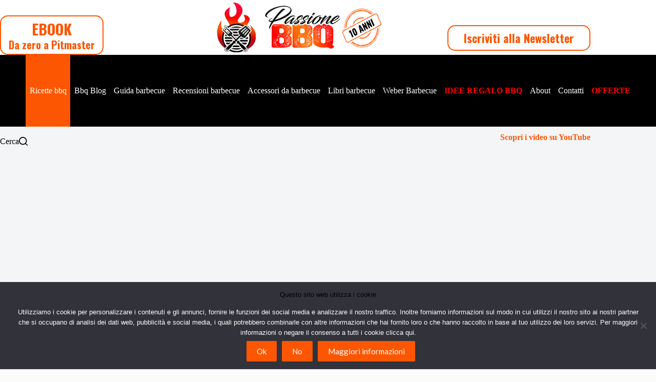

--- FILE ---
content_type: application/x-javascript; charset=UTF-8
request_url: https://www.passionebbq.it/wp-content/cache/min/1/wp-content/plugins/mailchimp-wp/assets/script.js?ver=1769171656
body_size: 1482
content:
jQuery(document).ready(function($){function is_email(email){var regex=/^([a-zA-Z0-9_.+-])+\@(([a-zA-Z0-9-])+\.)+([a-zA-Z0-9]{2,4})+$/
return regex.test(email)}
function set_cookie(name,value,exdays){if(exdays===0){document.cookie=name+"="+value+""+";"+"path=/;"}else{var d=new Date()
d.setTime(d.getTime()+(exdays*24*60*60*1000))
document.cookie=name+"="+value+""+";"+"path=/;"+"expires="+d.toUTCString()}}
function get_cookie(name){var value="; "+document.cookie
var parts=value.split("; "+name+"=")
if(parts.length===2){return parts.pop().split(";").shift()}else{return!1}}
$(document).on('submit','.fca_eoi_form',function(e){e.preventDefault()
var $this=$(this)
var $email_field=$('[name=email]',$this)
var $name_field=$('[name=name]',$this)
var name=$name_field.val()
var email=$email_field.val()
var list_id=$this.data('fca_eoi_list_id')
var $button=$('[type=submit]',$this)
var button_initial_val
var highlight_interval=!1;var thank_you_mode=$this.data('fca_eoi_thank_you_mode')
var thank_you_text_color=$this.data('fca_eoi_thank_you_text_color')
var thank_you_bg_color=$this.data('fca_eoi_thank_you_bg_color')
var thank_you_page=$this.data('fca_eoi_thank_you_page')
var cookie_duration=$this.data('fca_eoi_success_cookie_duration')
var subscribe_msg=$this.data('fca_eoi_sub_msg')
var has_error=!1
var form_id=$('[name=fca_eoi_form_id]',$this).val()
$this.find('.tooltipstered').tooltipster('hide')
$('[name=email], [name=name]',$this).not('.tooltipstered').each(function(){var $this=$(this)
var tooltipWidth=$this.width()*.8
$this.tooltipster({contentAsHTML:!0,fixedWidth:tooltipWidth,minWidth:tooltipWidth,maxWidth:tooltipWidth,trigger:'none',theme:['tooltipster-borderless','tooltipster-optin-cat']})})
$('[name=email], [name=name]',$(this)).focus(function(){var $this=$(this)
var $button=$('[type=submit]',$this.closest('.fca_eoi_form'))
var button_initial_val=$button.data('fca_eoi_initial_val')
if('undefined'!==typeof(button_initial_val)){$button.val(button_initial_val)}
$(this).tooltipster('hide')})
if($button.data('fca_eoi_initial_val')){button_initial_val=$button.data('fca_eoi_initial_val')}else{button_initial_val=$button.val()
$button.data('fca_eoi_initial_val',button_initial_val)}
$button.val(button_initial_val);fcaEoiScriptData.invalid_email=$this.find('.fca_eoi_error_texts_email').val()
fcaEoiScriptData.field_required=$this.find('.fca_eoi_error_texts_required').val()
if(!email||!is_email(email)){$email_field.tooltipster('content',email?fcaEoiScriptData.invalid_email:fcaEoiScriptData.field_required)
$email_field.tooltipster('show');$button.val('✗ '+button_initial_val);has_error=!0}
if($name_field.is(':visible')&&!name){$name_field.tooltipster('content',fcaEoiScriptData.field_required);$name_field.tooltipster('show');$button.val('✗ '+button_initial_val);has_error=!0}
if($('[name=i_agree]',$this).prop('checked')){return!1}
if(has_error){return!1}
var gdpr_consent='unknown'
if(fcaEoiScriptData.gdpr_checkbox){if($this.find('.fca_eoi_gdpr_consent').length===0){$this.find('.fca_eoi_layout_field_wrapper').hide()
$this.find('.fca_eoi_layout_email_field_inner').hide()
$this.find('.fca_eoi_layout_name_field_inner').hide()
if($this.closest('.fca_eoi_form_wrapper ').hasClass('fca_eoi_layout_banner_wrapper')){$this.find('.fca_eoi_layout_headline_copy_wrapper')[0].style.setProperty('display','block','important')
$this.find('.fca_eoi_layout_headline_copy_wrapper').html('<div style="font-size: 14px;">'+fcaEoiScriptData.consent_headline+'<br>'+'<label><input class="fca_eoi_gdpr_consent" value="" type="checkbox"></input>'+fcaEoiScriptData.consent_msg+'</label></div>')}else{$this.find('.fca_eoi_layout_description_copy_wrapper')[0].style.setProperty('display','block','important')
$this.find('.fca_eoi_layout_description_copy_wrapper').html('<div style="text-align:left;">'+fcaEoiScriptData.consent_headline+'<br><br>'+'<label><input class="fca_eoi_gdpr_consent" value="" type="checkbox"></input>'+fcaEoiScriptData.consent_msg+'</label></div>')}
return!1}
gdpr_consent=$this.find('.fca_eoi_gdpr_consent').prop('checked')
if(gdpr_consent==!1){$this.find('.fca_eoi_gdpr_consent').not('.tooltipstered').tooltipster({contentAsHTML:!0,trigger:'none',theme:['tooltipster-borderless','tooltipster-optin-cat']}).tooltipster('content',fcaEoiScriptData.field_required).tooltipster('show')
return!1}}
$button.val(subscribe_msg);$button.prop('disabled',!0);var tz=jstz.determine()
$.ajax({type:'POST',url:fcaEoiScriptData.ajax_url,data:{'email':email,'name':name,'action':'fca_eoi_subscribe','list_id':list_id,'form_id':form_id,'nonce':fcaEoiScriptData.nonce,'timezone':tz.name(),'consent_granted':gdpr_consent}}).done(function(data){if(data==='✓'){$button.val(data+' '+button_initial_val);set_cookie('fca_eoi_success_'+form_id,Math.floor(Date.now()/1000),cookie_duration)
var activeOptins=JSON.parse(get_cookie('fca_eoi_active_optins'))
if(!Array.isArray(activeOptins)){activeOptins=[]}
var index=activeOptins.indexOf(form_id)
if(index!==-1){activeOptins.splice(index,1)}
set_cookie('fca_eoi_active_optins',JSON.stringify(activeOptins))}else if(data==='✗ Failed to add user - denied'){$button.prop('disabled',!1);$button.val(button_initial_val);$this.find('.fca_eoi_gdpr_consent').tooltipster('show')}else{$button.prop('disabled',!1);$button.val(data)}
if(thank_you_mode==='ajax'&&data==='✓'){clearInterval(highlight_interval)
if(thank_you_page&&'✓'===data){tooltipWidth=$button.width()
$button.tooltipster({contentAsHTML:!0,trigger:'none',fixedWidth:tooltipWidth,minWidth:tooltipWidth,maxWidth:tooltipWidth,arrow:!1,theme:['tooltipster-borderless','tooltipster-optin-cat']});$button.tooltipster('content',thank_you_page)
$button.tooltipster('show')
$email_field.prop('disabled',!0)
$name_field.prop('disabled',!0)
$('.tooltipster-content').css("color",thank_you_text_color)
$('.tooltipster-content').css("background-color",thank_you_bg_color)}}else if(data==='✓'){window.location.href=thank_you_page}})})})

--- FILE ---
content_type: application/x-javascript; charset=UTF-8
request_url: https://www.passionebbq.it/wp-content/cache/min/1/wp-content/plugins/blocksy-companion-pro/framework/extensions/cookies-consent/static/bundle/main.js?ver=1769171647
body_size: 1773
content:
!function(){var e={215:function(e,t,n){var o,c;
/*!
 * JavaScript Cookie v2.2.1
 * https://github.com/js-cookie/js-cookie
 *
 * Copyright 2006, 2015 Klaus Hartl & Fagner Brack
 * Released under the MIT license
 */!function(i){if(void 0===(c="function"==typeof(o=i)?o.call(t,n,t,e):o)||(e.exports=c),e.exports=i(),!!0){var r=window.Cookies,a=window.Cookies=i();a.noConflict=function(){return window.Cookies=r,a}}}(function(){function e(){for(var e=0,t={};e<arguments.length;e++){var n=arguments[e];for(var o in n)t[o]=n[o]}return t}function t(e){return e.replace(/(%[0-9A-Z]{2})+/g,decodeURIComponent)}return function n(o){function c(){}function i(t,n,i){if("undefined"!=typeof document){"number"==typeof(i=e({path:"/"},c.defaults,i)).expires&&(i.expires=new Date(1*new Date+864e5*i.expires)),i.expires=i.expires?i.expires.toUTCString():"";try{var r=JSON.stringify(n);/^[\{\[]/.test(r)&&(n=r)}catch(e){}n=o.write?o.write(n,t):encodeURIComponent(String(n)).replace(/%(23|24|26|2B|3A|3C|3E|3D|2F|3F|40|5B|5D|5E|60|7B|7D|7C)/g,decodeURIComponent),t=encodeURIComponent(String(t)).replace(/%(23|24|26|2B|5E|60|7C)/g,decodeURIComponent).replace(/[\(\)]/g,escape);var a="";for(var s in i)i[s]&&(a+="; "+s,!0!==i[s]&&(a+="="+i[s].split(";")[0]));return document.cookie=t+"="+n+a}}function r(e,n){if("undefined"!=typeof document){for(var c={},i=document.cookie?document.cookie.split("; "):[],r=0;r<i.length;r++){var a=i[r].split("="),s=a.slice(1).join("=");n||'"'!==s.charAt(0)||(s=s.slice(1,-1));try{var u=t(a[0]);if(s=(o.read||o)(s,u)||t(s),n)try{s=JSON.parse(s)}catch(e){}if(c[u]=s,e===u)break}catch(e){}}return e?c[e]:c}}return c.set=i,c.get=function(e){return r(e,!1)},c.getJSON=function(e){return r(e,!0)},c.remove=function(t,n){i(t,"",e(n,{expires:-1}))},c.defaults={},c.withConverter=n,c}(function(){})})}},t={};function n(o){var c=t[o];if(void 0!==c)return c.exports;var i=t[o]={exports:{}};return e[o](i,i.exports,n),i.exports}n.n=function(e){var t=e&&e.__esModule?function(){return e.default}:function(){return e};return n.d(t,{a:t}),t},n.d=function(e,t){for(var o in t)n.o(t,o)&&!n.o(e,o)&&Object.defineProperty(e,o,{enumerable:!0,get:t[o]})},n.o=function(e,t){return Object.prototype.hasOwnProperty.call(e,t)},function(){"use strict";var e=window.ctEvents,t=n.n(e),o=n(215),c=n.n(o),i=window.ctFrontend;const r=function(e){27===e.keyCode&&a(document.querySelector(".cookie-notification"))},a=function(e){document.removeEventListener("keyup",r),e.classList.add("ct-fade-start"),requestAnimationFrame(function(){e.classList.remove("ct-fade-start"),e.classList.add("ct-fade-end"),l(e,function(){e.parentNode.removeChild(e)})})};let s={};const u=function(){const e=document.querySelector(".cookie-notification");var t;t=e,document.addEventListener("keyup",r),requestAnimationFrame(function(){t.classList.remove("ct-fade-in-start"),t.classList.add("ct-fade-in-end"),l(t,function(){t.classList.remove("ct-fade-in-end")})}),[...e.querySelectorAll("button")].map(function(t){t.addEventListener("click",function(n){if(n.preventDefault(),t.classList.contains("ct-cookies-accept-button")){const e={onehour:36e5,oneday:864e5,oneweek:6048e5,onemonth:26784e5,threemonths:80352e5,sixmonths:160704e5,oneyear:31536e6,forever:864e9};c().set("blocksy_cookies_consent_accepted","true",{expires:new Date(1*new Date+e[t.closest("[data-period]").dataset.period]),sameSite:"lax"}),s&&s.scripts&&s.scripts.map(function(e){const t=(new DOMParser).parseFromString(e,"text/html").querySelectorAll("script");t&&[...t].map(function(e){const t=document.createElement("script");e.innerHTML&&(t.innerHTML=e.innerHTML),[...e.attributes].map(function({name:e,value:n}){t.setAttribute(e,n)}),document.head.appendChild(t)})})}if(t.classList.contains("ct-cookies-decline-button")){const e={onehour:36e5,oneday:864e5,oneweek:6048e5,onemonth:26784e5,threemonths:80352e5,sixmonths:160704e5,oneyear:31536e6,forever:864e9};c().set("blocksy_cookies_consent_accepted","no",{expires:new Date(1*new Date+e[t.closest("[data-period]").dataset.period]),sameSite:"lax"})}a(e)})})},d=function(){if(c().get("blocksy_cookies_consent_accepted"))return;let e=document.querySelector('.ct-drawer-canvas[data-location="start"]');if(!e){const t=document.createElement("div");t.classList.add("ct-drawer-canvas"),t.setAttribute("data-location","start"),document.querySelector("#main-container").insertAdjacentElement("beforebegin",t),e=t}const t=new FormData;t.append("action","blc_load_cookies_consent_data"),fetch(ct_localizations.ajax_url,{method:"POST",body:t}).then(function(e){return e.json()}).then(function({data:t}){s=t,(0,i.loadStyle)(ct_localizations.dynamic_styles.cookie_notification).then(function(){e.insertAdjacentHTML("beforeend",s.consent_output),u()})})};var f;function l(e,t){setTimeout(function(){t()},300)}f=function(){d(),t()&&t().on("blocksy:cookies:init",function(){d()})},/comp|inter|loaded/.test(document.readyState)?f():document.addEventListener("DOMContentLoaded",f,!1)}()}()